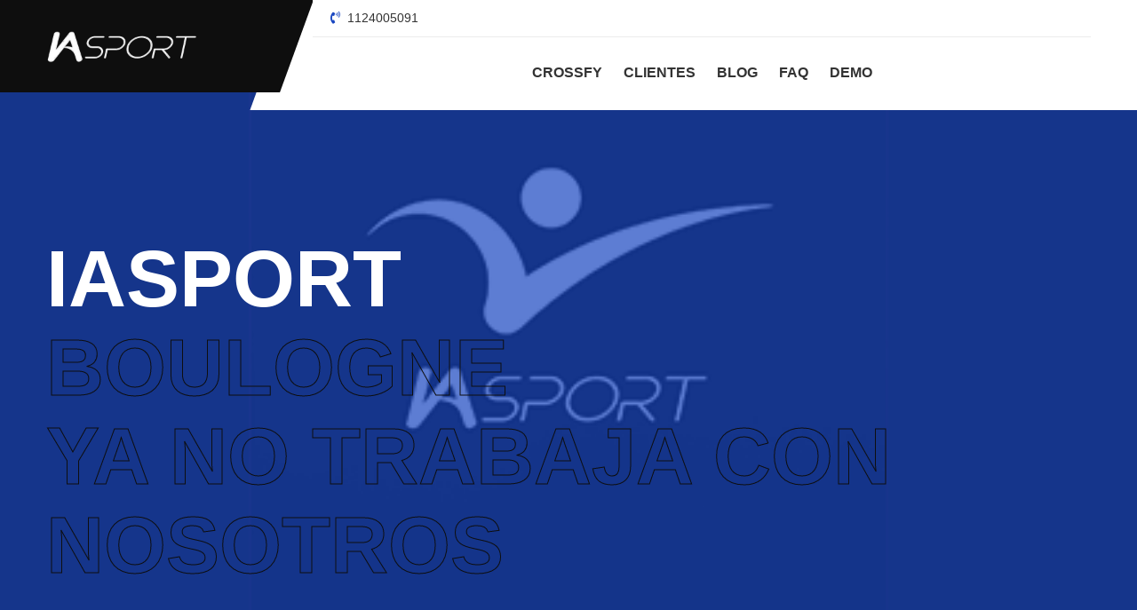

--- FILE ---
content_type: text/html;charset=UTF-8
request_url: https://www.crossfyapp.com/boxes/iasport
body_size: 2336
content:
<!DOCTYPE html>

<html lang="es" xmlns="http://www.w3.org/1999/xhtml">
    <head>
    	<title>IASport. Conoce más de nuestra propuesta y ven a entrenar con nosotros!</title>
        <base href="/boxes/iasport" />
        <meta charset="UTF-8" />
        <meta name="description" content="Sitio de IASport. Conoce más de nuestra propuesta y ven a entrenar con nosotros! " />
        <meta content="app para gimnasios, app de gimnasios, software para crossfit, crossfit sofwtare, aplicacion para boxes, turnos para box, turnos para gimnasio, crossfy,software para gimnasios" name="keywords" />
        <meta content="crossfyapp.com" name="author" />
        <meta content="width=device-width, initial-scale=1, shrink-to-fit=no" name="viewport" />
        <meta property="og:title" content="IASport." />
        <meta content="website" property="og:type" />
        <meta property="og:description" content="Sitio de IASport Boulogne." />
        <meta property="og:url" content="https://www.crossfyapp.com/boxes/iasport" />
        <meta content="Crossfy" property="og:site_name" />
        <meta property="og:image" content="https://storage.googleapis.com/crossfyapp/IA Sport/imagenesApp/logo-620340761.png" />

        <link as="style" href="../vendor/luvfit-template/css/font-awesome/all.min.css" onload="this.onload = null;this.rel = 'stylesheet'" rel="preload" />
        <noscript></noscript><link href="../vendor/luvfit-template/css/font-awesome/all.min.css" rel="stylesheet" />

        <link as="style" href="../vendor/luvfit-template/css/flaticon/flaticon.css" onload="this.onload = null;this.rel = 'stylesheet'" rel="preload" />
        <noscript></noscript><link href="../vendor/luvfit-template/css/flaticon/flaticon.css" rel="stylesheet" />

        <link as="style" href="../vendor/luvfit-template/css/bootstrap/bootstrap.min.css" onload="this.onload = null;this.rel = 'stylesheet'" rel="preload" />
        <noscript></noscript><link href="../vendor/luvfit-template/css/bootstrap/bootstrap.min.css" rel="stylesheet" />

        <link as="style" href="../vendor/luvfit-template/css/style.css" onload="this.onload = null;this.rel = 'stylesheet'" rel="preload" />
        <noscript></noscript><link href="../vendor/luvfit-template/css/style.css" rel="stylesheet" />
        
        <!-- Google tag (gtag.js) -->
        <script async="" src="https://www.googletagmanager.com/gtag/js?id=G-7BXCQ693ZB"></script>
        <script>
                    window.dataLayer = window.dataLayer || [];
                    function gtag() {
                        dataLayer.push(arguments);
                    }
                    gtag('js', new Date());

                    gtag('config', 'G-7BXCQ693ZB');
        </script>

    </head> 

    <body>
        <div class="hidden" id="box-color-base" data-color="#0e0e0e"></div>
        <header class="header default">
            <div class="container">
                <div class="row">
                    <div class="col-lg-3 header-left-bg d-none d-lg-block">
                        <a class="desktop-logo" href="/boxes/iasport">
                            <img class="img-fluid logo" alt="IASport" src="https://storage.googleapis.com/crossfyapp/IA Sport/imagenesApp/banner-505965092.png" />
                        </a>
                    </div>
                    <div class="col-lg-9 header-right-bg">
                        <div class="topbar">
                            <div class="d-block d-md-flex align-items-center text-center">
                                
                                <div class="me-auto d-inline-block">
                                    <a href="tel:1124005091"><i class="fas fa-phone-volume pe-1 text-secondary"></i> <span>1124005091</span> </a>
                                </div>
                            </div>
                        </div>
                        <nav class="navbar navbar-static-top navbar-expand-lg header-sticky">
                            <button class="navbar-toggler" data-bs-target=".navbar-collapse" data-bs-toggle="collapse" type="button"><i class="fas fa-align-left"></i></button>
                            <a class="navbar-brand" href="/boxes/iasport">
                                <img class="img-fluid logo" alt="IASport" src="https://storage.googleapis.com/crossfyapp/IA Sport/imagenesApp/banner-505965092.png" />
                            </a>
                            <div class="navbar-collapse collapse justify-content-center">
                                <ul class="nav navbar-nav">
                                    <li class="nav-item">
                                        <a class="nav-link" href="https://www.crossfyapp.com" role="button">Crossfy</a>
                                    </li>
                                    <li class="nav-item">
                                        <a class="nav-link" href="https://www.crossfyapp.com/clientes" role="button">Clientes</a>
                                    </li>
                                    <li class="nav-item">
                                        <a class="nav-link" href="https://www.crossfyapp.com/blog" role="button">Blog</a>
                                    </li>
                                    <li class="nav-item">
                                        <a class="nav-link" href="https://www.crossfyapp.com/faq" role="button">FAQ</a>
                                    </li>
                                    <li class="nav-item">
                                        <a class="nav-link" href="https://www.crossfyapp.com/demo" role="button">Demo</a>
                                    </li>
                                </ul>
                            </div>
                        </nav>
                    </div>
                </div>
            </div>
        </header>
        <div>
            
            <section class="banner-home">
                <div class="swiper-container">
                    <div class="banner bg-holder bg-overlay-secondary-70" style="background:url(&quot;https://storage.googleapis.com/crossfyapp/IA Sport/imagenesApp/header--1629907898.png&quot;) no-repeat center fixed; background-size: cover;">
                        <div class="container">
                            <div class="row g-0">
                                <div class="col-12 position-relative">
                                    <div class="banner-content">
                                        <h1 class="text-uppercase text-white banner-title"><span>IASport</span> <span class="d-block text-stroke-primary">Boulogne</span>
                                        <span class="d-block text-stroke-primary">ya no trabaja con nosotros</span></h1>
                                    </div>
                                </div>
                            </div>
                        </div>
                    </div>
                </div>
            </section>
        
        </div>
        <footer class="footer bg-dark space-pt" id="footer">
            <div class="container">
                <div class="row pb-5">
                    <div class="col-lg-6 col-md-6 mt-4 mt-md-0">
                        <div class="footer-link">
                            <h5 class="text-primary mb-4">Prueba Crossfy</h5>
                            <div class="footer-subscribe">
                                <p class="text-white">Si quieres organizar tu centro fitness te invitamos a probar la plataforma Crossfy.</p>
                                <a class="btn btn-secondary" href="https://www.crossfyapp.com"><span>App para Gimnasios</span>
                            </a></div>
                        </div>
                    </div>
                    <div class="col-lg-6 col-md-6 mt-4 mt-lg-0">
                        <h5 class="text-primary mb-4">Tags</h5>
                        <ul class="footer-tag list-unstyled mb-0">
                            <li><a href="#"><span>IASport</span></a></li>
                            <li><a href="#"><span>Argentina</span></a></li>
                            <li><a href="#"><span>Boulogne</span></a></li>
                            <li><a href="#"><span>Entrenamiento deportivo</span></a></li>
                            <li><a href="#"><span>Yoga</span></a></li>
                        </ul>
                    </div>
                </div>
                <hr class="m-0" />
                <div class="footer-bottom mt-0">
                    <div class="row align-items-center">
                        <div class="col-md-6 text-center text-md-start">
                            <p class="mb-0 text-white"> &copy;Copyright <span id="copyright"> <script>document.getElementById('copyright').appendChild(document.createTextNode(new Date().getFullYear()))</script></span> <a class="oscuro" href="https://www.crossfyapp.com"> Crossfy </a> Todos los derechos reservados</p>
                        </div>
                        <div class="col-md-6 text-center text-md-end">
                            <ul class="list-unstyled list-inline mb-0">
                                <li class="list-inline-item"><a class="text-white" href="https://www.crossfyapp.com">Software para gimnasios</a></li>
                                <li class="list-inline-item"><a class="text-white" href="https://www.crossfyapp.com/blog">Blog</a></li>
                                <li class="list-inline-item"><a class="text-white" href="https://www.crossfyapp.com/faq">FAQ</a></li>
                            </ul>
                        </div>
                    </div>
                </div>
            </div>
        </footer>

        <script src="/vendor/luvfit-template/js/jquery-3.6.0.min.js"></script>
        <script defer="" src="/vendor/luvfit-template/js/popper/popper.min.js"></script>
        <script defer="" src="/vendor/luvfit-template/js/bootstrap/bootstrap.min.js"></script>

        
        

        <script>
                                $(document).ready(function () {
                                    var color = $("#box-color-base").data("color");
                                    $(":root").css({"--color1": color});
                                    $(":root").css({"--color2": color});
                                });
        </script>

    

<script defer src="https://static.cloudflareinsights.com/beacon.min.js/vcd15cbe7772f49c399c6a5babf22c1241717689176015" integrity="sha512-ZpsOmlRQV6y907TI0dKBHq9Md29nnaEIPlkf84rnaERnq6zvWvPUqr2ft8M1aS28oN72PdrCzSjY4U6VaAw1EQ==" data-cf-beacon='{"version":"2024.11.0","token":"d39ce0e01c5b4c49ac6862f4fcbe1542","server_timing":{"name":{"cfCacheStatus":true,"cfEdge":true,"cfExtPri":true,"cfL4":true,"cfOrigin":true,"cfSpeedBrain":true},"location_startswith":null}}' crossorigin="anonymous"></script>
</body></html>

--- FILE ---
content_type: text/css
request_url: https://www.crossfyapp.com/vendor/luvfit-template/css/flaticon/flaticon.css
body_size: 885
content:
	/*
  	Flaticon icon font: Flaticon
  	Creation date: 25/05/2020 10:01
  	*/

@font-face {
  font-family: "Flaticon";
  src: url("../../fonts/Flaticon-93a6f746560119786b5cb62a997e6e3c.eot");
  src: url("../../fonts/Flaticon.eot?#iefix") format("embedded-opentype"),
       url("../../fonts/Flaticon-78709bd65434008e3f3783b2804a2749.woff2") format("woff2"),
       url("../../fonts/Flaticon-2c2f1cf707cca8ddfac48d146d117d46.woff") format("woff"),
       url("../../fonts/Flaticon-c44070e57a9171e2f5792e7f3f36c441.ttf") format("truetype"),
       url("../../fonts/Flaticon.svg#Flaticon") format("svg");
  font-weight: normal;
  font-style: normal;
}

@media screen and (-webkit-min-device-pixel-ratio:0) {
  @font-face {
    font-family: "Flaticon";
    src: url("../../fonts/Flaticon.svg#Flaticon") format("svg");
  }
}

[class^="flaticon-"]:before, [class*=" flaticon-"]:before,
[class^="flaticon-"]:after, [class*=" flaticon-"]:after {
  font-family: Flaticon;
font-style: normal;
}

.flaticon-exercise:before { content: "\f100"; }
.flaticon-weight:before { content: "\f101"; }
.flaticon-exercise-1:before { content: "\f102"; }
.flaticon-barbell:before { content: "\f103"; }
.flaticon-gym:before { content: "\f104"; }
.flaticon-weightlifter:before { content: "\f105"; }
.flaticon-sport:before { content: "\f106"; }
.flaticon-dumbbell:before { content: "\f107"; }
.flaticon-exercise-2:before { content: "\f108"; }
.flaticon-strong:before { content: "\f109"; }
.flaticon-strongman:before { content: "\f10a"; }
.flaticon-gym-1:before { content: "\f10b"; }
.flaticon-abs:before { content: "\f10c"; }
.flaticon-exercise-3:before { content: "\f10d"; }
.flaticon-yoga:before { content: "\f10e"; }
.flaticon-physiotherapy:before { content: "\f10f"; }
.flaticon-wellness:before { content: "\f110"; }
.flaticon-leaf:before { content: "\f111"; }
.flaticon-heart:before { content: "\f112"; }
.flaticon-lotus:before { content: "\f113"; }
.flaticon-lotus-position:before { content: "\f114"; }
.flaticon-yoga-1:before { content: "\f115"; }
.flaticon-yoga-2:before { content: "\f116"; }
.flaticon-stretch:before { content: "\f117"; }
.flaticon-seat:before { content: "\f118"; }
.flaticon-yoga-3:before { content: "\f119"; }
.flaticon-yoga-4:before { content: "\f11a"; }
.flaticon-yoga-pose:before { content: "\f11b"; }
.flaticon-yoga-5:before { content: "\f11c"; }
.flaticon-pillow:before { content: "\f11d"; }
.flaticon-yoga-6:before { content: "\f11e"; }
.flaticon-chakra:before { content: "\f11f"; }
.flaticon-tank-top:before { content: "\f120"; }
.flaticon-sportswear:before { content: "\f121"; }
.flaticon-lockers:before { content: "\f122"; }
.flaticon-shower:before { content: "\f123"; }
.flaticon-showers:before { content: "\f124"; }
.flaticon-stationary-bike:before { content: "\f125"; }
.flaticon-water:before { content: "\f126"; }
.flaticon-bottle:before { content: "\f127"; }
.flaticon-left-quote:before { content: "\f128"; }
.flaticon-right-quote:before { content: "\f129"; }
.flaticon-roundabout:before { content: "\f12a"; }
.flaticon-back:before { content: "\f12b"; }
.flaticon-right-arrow:before { content: "\f12c"; }
.flaticon-loupe:before { content: "\f12d"; }
.flaticon-user:before { content: "\f12e"; }
.flaticon-obesity:before { content: "\f12f"; }
.flaticon-stationary-bike-1:before { content: "\f130"; }
.flaticon-dumbbell-1:before { content: "\f131"; }
.flaticon-running-shoes:before { content: "\f132"; }
.flaticon-fruit:before { content: "\f133"; }
.flaticon-proteins:before { content: "\f134"; }
.flaticon-park:before { content: "\f135"; }
.flaticon-anatomy:before { content: "\f136"; }
.flaticon-dumbbell-2:before { content: "\f137"; }
.flaticon-smartwatch:before { content: "\f138"; }
.flaticon-cardiogram:before { content: "\f139"; }
.flaticon-apple:before { content: "\f13a"; }
.flaticon-dance:before { content: "\f13b"; }
.flaticon-smartwatch-1:before { content: "\f13c"; }
.flaticon-energy-drink:before { content: "\f13d"; }
.flaticon-kettlebell:before { content: "\f13e"; }
.flaticon-placeholder:before { content: "\f13f"; }
.flaticon-treadmill:before { content: "\f140"; }
.flaticon-machine:before { content: "\f141"; }
.flaticon-treadmill-1:before { content: "\f142"; }
.flaticon-weight-1:before { content: "\f143"; }
.flaticon-jumping:before { content: "\f144"; }
.flaticon-pec-deck:before { content: "\f145"; }
.flaticon-machine-1:before { content: "\f146"; }
.flaticon-gym-equipment:before { content: "\f147"; }
.flaticon-weight-2:before { content: "\f148"; }
.flaticon-dumbbells:before { content: "\f149"; }
.flaticon-dumbbells-1:before { content: "\f14a"; }
.flaticon-boxing-gloves:before { content: "\f14b"; }
.flaticon-gym-2:before { content: "\f14c"; }
.flaticon-yoga-7:before { content: "\f14d"; }
.flaticon-mat:before { content: "\f14e"; }
.flaticon-goal:before { content: "\f14f"; }
.flaticon-workout:before { content: "\f150"; }
.flaticon-gym-3:before { content: "\f151"; }
.flaticon-gym-4:before { content: "\f152"; }
.flaticon-instagram:before { content: "\f153"; }
.flaticon-facebook:before { content: "\f154"; }
.flaticon-youtube:before { content: "\f155"; }
.flaticon-user-1:before { content: "\f156"; }
.flaticon-twitter:before { content: "\f157"; }
.flaticon-linkedin:before { content: "\f158"; }
.flaticon-pin:before { content: "\f159"; }
.flaticon-heart-1:before { content: "\f15a"; }
.flaticon-bell:before { content: "\f15b"; }
.flaticon-like:before { content: "\f15c"; }
.flaticon-partner:before { content: "\f15d"; }
.flaticon-photograph:before { content: "\f15e"; }
